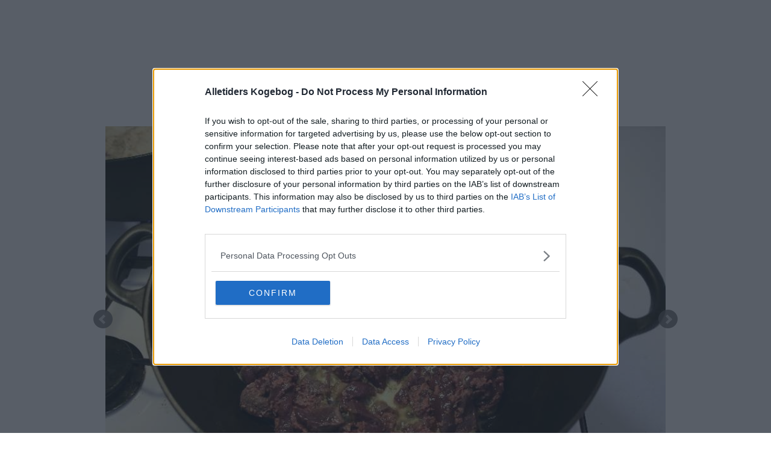

--- FILE ---
content_type: application/javascript; charset=utf-8
request_url: https://fundingchoicesmessages.google.com/f/AGSKWxXsCjB0LYTq1n8ZeLpkCHPimriYGqLCSQ24pi_asT_dqrClfmTv6L4aVQdvyQGSoiug1q2A0vn8qU-xbHQSzyxWPR4yeXuIyLsHnTU13vPiza1aLAAVxKoCsbxmqB89oLxDKbPOvg==?fccs=W251bGwsbnVsbCxudWxsLG51bGwsbnVsbCxudWxsLFsxNzY5OTczODM0LDk3NDAwMDAwMF0sbnVsbCxudWxsLG51bGwsW251bGwsWzcsNl0sbnVsbCxudWxsLG51bGwsbnVsbCxudWxsLG51bGwsbnVsbCxudWxsLG51bGwsMV0sImh0dHBzOi8vd3d3LmRrLWtvZ2Vib2dlbi5kay9iaWxsZWRlci1vcHNrcmlmdGVyL3Zpcy1iaWxsZWRlLXN0b3Itc2xpZGVyLnBocCIsbnVsbCxbWzgsIkZmMFJHSFR1bjhJIl0sWzksImVuLVVTIl0sWzE2LCJbMSwxLDFdIl0sWzE5LCIyIl0sWzE3LCJbMF0iXSxbMjQsIiJdLFsyOSwiZmFsc2UiXV1d
body_size: 131
content:
if (typeof __googlefc.fcKernelManager.run === 'function') {"use strict";this.default_ContributorServingResponseClientJs=this.default_ContributorServingResponseClientJs||{};(function(_){var window=this;
try{
var rp=function(a){this.A=_.t(a)};_.u(rp,_.J);var sp=function(a){this.A=_.t(a)};_.u(sp,_.J);sp.prototype.getWhitelistStatus=function(){return _.F(this,2)};var tp=function(a){this.A=_.t(a)};_.u(tp,_.J);var up=_.ed(tp),vp=function(a,b,c){this.B=a;this.j=_.A(b,rp,1);this.l=_.A(b,_.Qk,3);this.F=_.A(b,sp,4);a=this.B.location.hostname;this.D=_.Fg(this.j,2)&&_.O(this.j,2)!==""?_.O(this.j,2):a;a=new _.Qg(_.Rk(this.l));this.C=new _.eh(_.q.document,this.D,a);this.console=null;this.o=new _.np(this.B,c,a)};
vp.prototype.run=function(){if(_.O(this.j,3)){var a=this.C,b=_.O(this.j,3),c=_.gh(a),d=new _.Wg;b=_.hg(d,1,b);c=_.C(c,1,b);_.kh(a,c)}else _.hh(this.C,"FCNEC");_.pp(this.o,_.A(this.l,_.De,1),this.l.getDefaultConsentRevocationText(),this.l.getDefaultConsentRevocationCloseText(),this.l.getDefaultConsentRevocationAttestationText(),this.D);_.qp(this.o,_.F(this.F,1),this.F.getWhitelistStatus());var e;a=(e=this.B.googlefc)==null?void 0:e.__executeManualDeployment;a!==void 0&&typeof a==="function"&&_.Uo(this.o.G,
"manualDeploymentApi")};var wp=function(){};wp.prototype.run=function(a,b,c){var d;return _.v(function(e){d=up(b);(new vp(a,d,c)).run();return e.return({})})};_.Uk(7,new wp);
}catch(e){_._DumpException(e)}
}).call(this,this.default_ContributorServingResponseClientJs);
// Google Inc.

//# sourceURL=/_/mss/boq-content-ads-contributor/_/js/k=boq-content-ads-contributor.ContributorServingResponseClientJs.en_US.Ff0RGHTun8I.es5.O/d=1/exm=ad_blocking_detection_executable,kernel_loader,loader_js_executable/ed=1/rs=AJlcJMwj_NGSDs7Ec5ZJCmcGmg-e8qljdw/m=cookie_refresh_executable
__googlefc.fcKernelManager.run('\x5b\x5b\x5b7,\x22\x5b\x5bnull,\\\x22dk-kogebogen.dk\\\x22,\\\x22AKsRol8405QiNMlNDFbSyWF-Moxo0dSwu4AVzShqLj6nMbqFEY2aIeSnyAAhnlF4RDAxsNWw6oxU9NM2R_wXv53jfHFMsYACvYYNgBAKBCQS0_6FMUP7ExupWexui4ctYU0niXbuPRuJiUyzBzc98NCo8v4fBCsGBg\\\\u003d\\\\u003d\\\x22\x5d,null,\x5b\x5bnull,null,null,\\\x22https:\/\/fundingchoicesmessages.google.com\/f\/AGSKWxUzvZBYk1b8fMTRoHv6lH2ATg9IP545J_Ilx3C2y31RKjk0O-njxLI26VWD8AcJ67JU2kAqV_fLnB3GtiB6yeFMSwjQSsUsogL0oHIgVp0-izB7WKNVKQ8NCNo4RYM6YF21mV16lA\\\\u003d\\\\u003d\\\x22\x5d,null,null,\x5bnull,null,null,\\\x22https:\/\/fundingchoicesmessages.google.com\/el\/AGSKWxUbUincok-kiF7v6ivx_q2esYymd95E0RibSzZdRBVPHWYODBBM3TjcyiDWBK6O6oI3fUmh027yD3wZdEWVM-E6m1TruU0WQDTKLujao1fyCCzjVP1aAvjUhXH8O2cLXftACnDcfw\\\\u003d\\\\u003d\\\x22\x5d,null,\x5bnull,\x5b7,6\x5d,null,null,null,null,null,null,null,null,null,1\x5d\x5d,\x5b3,1\x5d\x5d\x22\x5d\x5d,\x5bnull,null,null,\x22https:\/\/fundingchoicesmessages.google.com\/f\/AGSKWxX_YV4zxDeZOcZgSTXnjXP7eBewiK07TlWv-NAyyP6Gcsvq2Bet_Syadq-TsX0l94gf3dA1bbutZk-SzdtfUTZx3ElOJ42x4UX3d47nX2Czne-XQEKNv2kNXGjWPWnoChLlwXQVmA\\u003d\\u003d\x22\x5d\x5d');}

--- FILE ---
content_type: application/javascript; charset=utf-8
request_url: https://fundingchoicesmessages.google.com/f/AGSKWxU1oCtQKrljk9_g42JSg9vyniWaisEDSsrOHscibU_0lHr3ujD0ck-fEYWtQG7FTZaH4Xjr2bqNXIi3CRy3z29kWriyJUDd9lnMjOel6hZjQXaUwBYw9yFNJzbnt4UQ1BlBugZIGujsAYIwBhZBVqZyHOFxH8Zh062qog89RfM9eGvgmlvCbov92JaW/_/InlineAds./banners/728/ads/header-_atblockdetector/.net/ads.
body_size: -1284
content:
window['49dd7590-5aa1-43cc-aff9-02f9fd0e86ed'] = true;